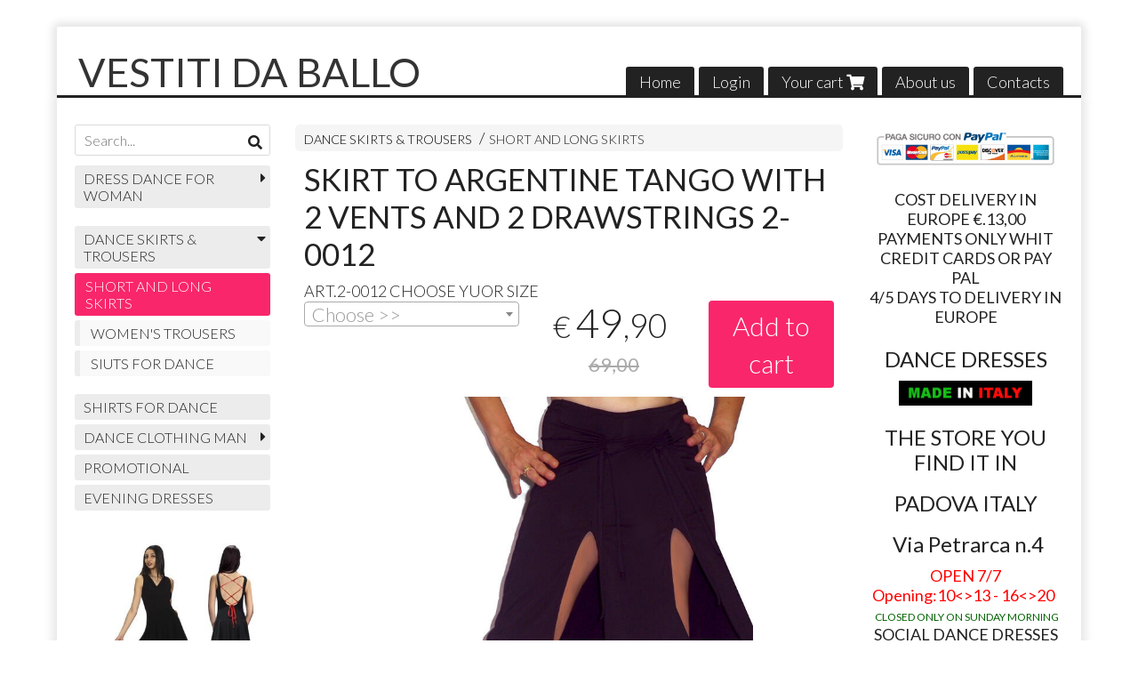

--- FILE ---
content_type: text/html; charset=utf-8
request_url: https://www.vestitidaballo.it/en/dance-skirts-trousers/skirt-to-argentine-tango-with-2-vents-and-2-drawstrings-2-0012
body_size: 145671
content:

<!DOCTYPE html>
<!--[if lt IE 7]>      <html class="no-js lt-ie9 lt-ie8 lt-ie7" lang="en"> <![endif]-->
<!--[if IE 7]>         <html class="no-js lt-ie9 lt-ie8" lang="en"> <![endif]-->
<!--[if IE 8]>         <html class="no-js lt-ie9" lang="en"> <![endif]-->
<!--[if gt IE 8]><!--> <html class="no-js" lang="en"> <!--<![endif]-->
<head>
  <meta charset="utf-8">
  <meta http-equiv="X-UA-Compatible" content="IE=edge">

  <title>GONNA-DA-TANGO-ARGENTINO-CON-2-SPACCHI-E-2-COULISSE-2-0012</title>

  <meta name="description" content="Vendita online ART.2-0012 CHOOSE YUOR SIZE - Scopri il prezzo scontato e acquistalo subito!" />
  <meta name="viewport" content="width=device-width, initial-scale=1">

    <link rel="icon" type="image/x-icon" href="https://ss-pics.s3.eu-west-1.amazonaws.com/si/5787/favicon-1550198122-default.png" />

  <meta property="og:title" content="GONNA-DA-TANGO-ARGENTINO-CON-2-SPACCHI-E-2-COULISSE-2-0012" />
  <meta property="og:description" content="Vendita online ART.2-0012 CHOOSE YUOR SIZE - Scopri il prezzo scontato e acquistalo subito!" />
  <meta property="og:type" content="website" />
  <meta property="og:site_name" content="VESTITI DA BALLO" />
  <meta property="og:image" content="https://ss-pics.s3.eu-west-1.amazonaws.com/files/2067965/page-original-GONNA_2_COULISSE_01.jpg?1698778561" />
  <meta property="og:url" content="https://www.vestitidaballo.it/en/dance-skirts-trousers/skirt-to-argentine-tango-with-2-vents-and-2-drawstrings-2-0012" />

  

  

    <meta name="theme-color" content="#F9266C" />

        <link rel="alternate" hreflang="x-default" href="https://www.vestitidaballo.it/it/gonne-e-pantaloni/gonna-da-tango-argentino-con-2-spacchi-e-2-coulisse-2-0012" />
        <link rel="alternate" hreflang="en" href="https://www.vestitidaballo.it/en/dance-skirts-trousers/skirt-to-argentine-tango-with-2-vents-and-2-drawstrings-2-0012" />

    <link rel="canonical" href="https://www.vestitidaballo.it/en/dance-skirts-trousers/skirt-to-argentine-tango-with-2-vents-and-2-drawstrings-2-0012" />


  <link rel="stylesheet" href="https://cdn.scontrino.com/assets/classic-boxed-bb8896407dddb220d695c3fbdfd9e178feaafcb17ca23a524866baf17f6c007f.css" />

  <script async src="https://cloud.umami.is/script.js" data-website-id="46216d80-d765-44ec-96f1-4b77d58925ee"></script>


  <style type="text/css">
    
          .header-nav > li.active > a {
            background: #F9266C;
          }

          .nav-col-list .level-1 .active > a,
          .nav-col-list .level-2 .active > a,
          .nav-col-list .level-1 > li.parent.opened.active > a,
          .nav-col-list .level-1 > li.parent-with-link.opened.active > a {
            background-color: #F9266C !important;
            color: #FFFFFF !important;
          }

          .lt-ie9 .nav-col-list .level-1 .active > a,
          .lt-ie9 .nav-col-list .level-2 .active > a,
          .lt-ie9 .nav-col-list .level-1 > li.parent.opened.active > a,
          .lt-ie9 .nav-col-list .level-1 > li.parent-with-link.opened.active > a {
            background-color: #F9266C !important;
            color: #FFFFFF !important;
          }

          .btn-custom,
          .btn-small-custom,
          .basket-total-alert span {
            background: #F9266C !important;
            color: #FFFFFF !important;
          }

          .btn-custom:hover,
          .btn-custom:focus,
          .btn-custom.active,
          .btn-small-custom:hover,
          .btn-small-custom:focus,
          .btn-small-custom.active {
            background: #ff599f;
            color: #FFFFFF !important;
          }

          .search-hits .item-price-special .item-price-current,
          .main-listing .item-price-special .item-price-current,
          .sidebar .item-price-special .item-price-current,
          .custom-block .item-price-special .item-price-current,
          .extra-listing .item-price-special .item-price-current,
          .content-main .custom-block.custom-block-carousel-products .item-price-special .item-price-current {
            background: #F9266C;
            color: #FFFFFF !important;
          }

          .content-main .custom-block .listing-item .item-info:hover .feedbacks-row-name,
          .content-main .custom-block .custom-block-carousel-feedback-item .item-info:hover .feedbacks-row-name,
          .sidebar .custom-block .listing-item .item-info:hover .feedbacks-row-name,
          .sidebar .custom-block .custom-block-carousel-feedback-item .item-info:hover .feedbacks-row-name {
            color: #F9266C;
          }

          .content-main .custom-block .listing-item a:hover .articles-row-title,
          .content-main .custom-block .custom-block-carousel-latestarticles-item a:hover .articles-row-title,
          .content-main .custom-block a.articles-row:hover > .articles-row-title,
          .sidebar .custom-block .listing-item a:hover .articles-row-title,
          .sidebar .custom-block .custom-block-carousel-latestarticles-item a:hover .articles-row-title {
            color: #F9266C;
          }

          .product-note {
            color: #F9266C;
          }

          .pagination .current {
            background-color: #F9266C;
            color: #FFFFFF !important;
          }

          /*--- Algolia ---*/
          .ais-range-slider--connect {
            background: #F9266C;
          }

          .ais-range-slider--handle {
            border: 1px solid #F9266C;
          }

          .ais-hierarchical-menu--item__active > div > a,
          .ais-menu--item__active > div > a {
            color: #F9266C;
          }
        
          .custom-block-products .item-price-special .item-price-current {
            background: #F9266C !important;
          }
        
          .header-top .header-graphic {
            background: #FFFFFF;
          }
          .header-top .header-alt {
            color: #333333;
          }

    body {background:#FFFFFF
  </style>



  <link rel='preconnect' href='https://fonts.googleapis.com'>
<link rel='preconnect' href='https://fonts.gstatic.com' crossorigin>
<link href='https://fonts.googleapis.com/css2?family=Lato:ital,wght@0,300;0,400;1,300;1,400&display=swap' rel='stylesheet'>

  <style>
      .header-top .header-alt {
        font-family: 'Lato', sans-serif; font-weight: 400;
      }
    body, .btn, .search-input-text, .basket-quantity-container .basket-item-quantity, .basket-items-table th {
      font-family: 'Lato', sans-serif; font-weight: 300;
    }
    b, strong, h3, h4, h5, h6, .search-results .ais-RefinementList-showMore, .search-results .ais-HierarchicalMenu-showMore, .mobile-menu-container .level-2 .back {
      font-family: 'Lato', sans-serif; font-weight: 400;
    }
    .page-product1 .product-name, .page-product2 .product-name, .page-product3 .product-name, .page-title, .product-name, .banner, h1, h2, .static-header, .header .header-mobile-top a {
      font-family: 'Lato', sans-serif; font-weight: 400;
    }
  </style>

  <!--[if lt IE 9]>
    <script src="https://cdnjs.cloudflare.com/ajax/libs/selectivizr/1.0.2/selectivizr-min.js"></script>
    <script src="https://cdnjs.cloudflare.com/ajax/libs/html5shiv/3.7.2/html5shiv.min.js"></script>
    <script src="https://cdnjs.cloudflare.com/ajax/libs/respond.js/1.4.2/respond.min.js"></script>
  <![endif]-->
  <script>function on_page_load(o){window.jQuery?o():setTimeout(function(){on_page_load(o)},50)}</script>

    <!-- Smartsupp Live Chat script -->
<script type="text/javascript">
var _smartsupp = _smartsupp || {};
_smartsupp.key = '1fda90390b6e5353259468ba8246aa96c10817c0';
window.smartsupp||(function(d) {
  var s,c,o=smartsupp=function(){ o._.push(arguments)};o._=[];
  s=d.getElementsByTagName('script')[0];c=d.createElement('script');
  c.type='text/javascript';c.charset='utf-8';c.async=true;
  c.src='https://www.smartsuppchat.com/loader.js?';s.parentNode.insertBefore(c,s);
})(document);
</script>

  <script async src="https://www.googletagmanager.com/gtag/js?id=UA-24317998-1"></script>
  <script>
    window.dataLayer = window.dataLayer || [];
    function gtag(){dataLayer.push(arguments);}
    gtag('js', new Date());

    gtag('config', 'UA-24317998-1', { 'anonymize_ip': true, 'custom_map': {'dimension1': 'Account', 'dimension2': 'UserType'} }); gtag('config', 'UA-42440375-2', { 'anonymize_ip': true });gtag('event', 'shop_data', { 'Account': '5787', 'UserType': 'Anonymous', 'send_to': 'UA-24317998-1' }); 

  </script>



</head>

<body data-current='cat-46823' class="listing-thumb3 page-product1 listing-boxed item-image-margin">




  <div class="admin-notice">
    <a href="#" class="close"><i class="fa fa-times" aria-hidden="true"></i></a>
    <a href="/admin" class="text" target="_blank">Accesso al pannello di amministrazione dell'eshop >> (Questo messaggio lo vedi solo tu!)</a>
  </div>

  <header>
    <div class="no-header header-type-name">
      <div class="header-top">
        <div class="container clearfix">

          <nav>
            <div class="header-nav boxed">
              <ul class="level-1">
                <li class="header-nav-menu"><a href="/en/">Home</a></li><li class="header-nav-menu login"><a href="/en/login">Login</a></li><li class="header-nav-menu cart"><a href="/en/cart">Your cart <i class='fa fa-shopping-cart'> <sub></sub></i></a></li><li class="header-nav-menu"><a href="/en/about">About us</a></li><li class="header-nav-menu"><a href="/en/contacts">Contacts</a></li>
              </ul>
            </div>
          </nav>

          <div class="header-graphic">
            <a class="header-alt" href="/en/" title="VESTITI DA BALLO">VESTITI DA BALLO</a>          </div>

        </div>
      </div>

      <div class="mobile-nav">
        <div class="mobile-titlebar"><span><a href="/en/">VESTITI DA BALLO</span></a></div>
        <div class="mobile-icons">
          <i class="fa fa-bars menu-general" rel="header-nav"></i>
          <a href="/en/cart"><i class="fa fa-shopping-cart menu-cart"><sub></sub></i></a>
        </div>
      </div>


    </div>
  </header>

  <div class="page-wrapper">
    <div class="container clearfix">
      <div class="content-wrapper clearfix">
        <div class="content-main-wrapper">
          <div class="content-main">

            

<section>

    <div class='category-bread'><ol class='category-path'><li><a title='DANCE SKIRTS & TROUSERS' href='/en/dance-skirts-trousers/'>DANCE SKIRTS & TROUSERS</a></li><li><a title='SHORT AND LONG SKIRTS' href='/en/dance-skirts-trousers/short-and-long-skirts/'>SHORT AND LONG SKIRTS</a></li></ol></div>
    <script type="application/ld+json"> {"@context": "http://schema.org", "@type": "BreadcrumbList", "itemListElement": [{"@type": "ListItem", "position": 1, "item": {"@id": "https://www.vestitidaballo.it/en/dance-skirts-trousers/", "name": "DANCE SKIRTS &amp; TROUSERS"} },{"@type": "ListItem", "position": 2, "item": {"@id": "https://www.vestitidaballo.it/en/dance-skirts-trousers/short-and-long-skirts/", "name": "SHORT AND LONG SKIRTS"} }  ] } </script>

  <article itemprop="text"><div class="main-product" data-product="793934">
    <div itemscope itemtype="http://schema.org/Product">

        <form action="/en/cart/add/793934" method="post" id="product-form-clone" class="product-add-form">

      <div class="product-data clearfix">

          <h1 class="product-name" itemprop="name">SKIRT TO ARGENTINE TANGO WITH 2 VENTS AND 2 DRAWSTRINGS 2-0012 </h1>

        <div class="product-info">

          <meta itemprop='brand' content='ABITIBALLO.IT'/>
          <meta itemprop='manufacturer' content='ABITIBALLO.IT'/>

          <div class="product-brief" itemprop="description">
            <p><span class="caps">ART</span>.2-0012 <span class="caps">CHOOSE</span> <span class="caps">YUOR</span> <span class="caps">SIZE</span></p>
          </div>


          <div class="product-buy product-with-variants">
            <div class="product-add">

                    <div class="product-select">
                      	
<select class="product-variants" name='variant_id'>
		<option value=""></option>

		<option value='1722395' plc='--' pls='--' pl='--' pbc='49,90' pbs='49,90' pb='69,00' message='AVAILABLE PRODUCT' class='price-value'>
			TAGLIA SM | € 49,90
		</option>
		<option value='1722399' plc='--' pls='--' pl='--' pbc='49,90' pbs='49,90' pb='69,00' message='AVAILABLE PRODUCT' class='price-value'>
			TAGLIA ML | € 49,90
		</option>
		<option value='1722400' plc='--' pls='--' pl='--' pbc='49,90' pbs='49,90' pb='69,00' message='AVAILABLE PRODUCT' class='price-value'>
			TAGLIA LXL | € 49,90
		</option>
</select>

<div class="product-select-message product-note"></div>
                    </div>

                  <div class="product-offer" itemprop="offers" itemscope itemtype="http://schema.org/Offer">
                    <meta itemprop="priceCurrency" content="EUR"/>
                    <meta itemprop="price" content="49.9" />
                    <link itemprop="availability" href="http://schema.org/InStock" />

                    <div class="item-price-container  item-price-special">
                      <div class="item-price-current">
                        <span class="price-currency">€</span><span
                          plc="--"
                          pls="--"
                          class="price-value">49,90</span>
                      </div>
                      <div class="item-price-barred">
                        <span
                          pl="--"
                          class="price-value">69,00</span>
                      </div>
                    </div>
                  </div>

                    <div class="product-submit">
                      <div class="product-submit-btn-container">
                        <button type="submit" class="btn btn-custom btn-large product-variants-submit">Add to cart</button>
                      </div>
                    </div>

            </div>
          </div>
            <div class="customshare-wrap product-buy-social">
  <ul class="customshare-list">
    <li>
      <a class="customshare-link" href="https://www.facebook.com/sharer/sharer.php?u=https%3A%2F%2Fwww.vestitidaballo.it%2Fen%2Fdance-skirts-trousers%2Fskirt-to-argentine-tango-with-2-vents-and-2-drawstrings-2-0012&t=SKIRT%20TO%20ARGENTINE%20TANGO%20WITH%202%20VENTS%20AND%202%20DRAWSTRINGS%202-0012%20" target="_blank">
        <i class="fab fa-facebook-square"></i>
      </a>
    </li>
    <li>
      <a class="customshare-link" href='https://twitter.com/intent/tweet?original_referer=https%3A%2F%2Fwww.vestitidaballo.it%2Fen%2Fdance-skirts-trousers%2Fskirt-to-argentine-tango-with-2-vents-and-2-drawstrings-2-0012&text=SKIRT%20TO%20ARGENTINE%20TANGO%20WITH%202%20VENTS%20AND%202%20DRAWSTRINGS%202-0012%20%20https%3A%2F%2Fwww.vestitidaballo.it%2Fen%2Fdance-skirts-trousers%2Fskirt-to-argentine-tango-with-2-vents-and-2-drawstrings-2-0012' target="_blank">
        <i class="fab fa-twitter-square"></i>
      </a>
    </li>
    <li>
      <a class="customshare-link" href="https://pinterest.com/pin/create/button/?url=https%3A%2F%2Fwww.vestitidaballo.it%2Fen%2Fdance-skirts-trousers%2Fskirt-to-argentine-tango-with-2-vents-and-2-drawstrings-2-0012&media=https://ss-pics.s3.eu-west-1.amazonaws.com/files/2067965/large-original-GONNA_2_COULISSE_01.jpg?1698778561&description=SKIRT%20TO%20ARGENTINE%20TANGO%20WITH%202%20VENTS%20AND%202%20DRAWSTRINGS%202-0012%20" data-pin-do="buttonPin" data-pin-config="above" target="_blank">
        <i class="fab fa-pinterest-square"></i>
      </a>
    </li>
    <li class="mobile-share">
      <a href="whatsapp://send?text=SKIRT%20TO%20ARGENTINE%20TANGO%20WITH%202%20VENTS%20AND%202%20DRAWSTRINGS%202-0012%20%20https%3A%2F%2Fwww.vestitidaballo.it%2Fen%2Fdance-skirts-trousers%2Fskirt-to-argentine-tango-with-2-vents-and-2-drawstrings-2-0012" data-text="SKIRT%20TO%20ARGENTINE%20TANGO%20WITH%202%20VENTS%20AND%202%20DRAWSTRINGS%202-0012%20" data-href="https%3A%2F%2Fwww.vestitidaballo.it%2Fen%2Fdance-skirts-trousers%2Fskirt-to-argentine-tango-with-2-vents-and-2-drawstrings-2-0012" target="_top" onclick="window.parent.null">
        <i class="fab fa-whatsapp-square"></i>
      </a>
    </li>
    <li class="telegram_btn mobile-share">
      <a href="https://telegram.me/share/url?url=https%3A%2F%2Fwww.vestitidaballo.it%2Fen%2Fdance-skirts-trousers%2Fskirt-to-argentine-tango-with-2-vents-and-2-drawstrings-2-0012" target="_top" onclick="window.parent.null">
        <i class="fab fa-telegram-plane"></i>
      </a>
    </li>
  </ul>
</div>


        </div>

        <div class="product-images">
          <div class="slider">
              <div class="slide-item">
                <a class="zoom" href="https://ss-pics.s3.eu-west-1.amazonaws.com/files/2067965/large-original-GONNA_2_COULISSE_01.jpg?1638205062" title="SKIRT TO ARGENTINE TANGO WITH 2 VENTS AND 2 DRAWSTRINGS 2-0012 ">
                  <img src="https://ss-pics.s3.eu-west-1.amazonaws.com/files/2067965/page-original-GONNA_2_COULISSE_01.jpg?1638205062" alt="SKIRT TO ARGENTINE TANGO WITH 2 VENTS AND 2 DRAWSTRINGS 2-0012 " itemprop="image"/>
                </a>
              </div>
              <div class="slide-item">
                <a class="zoom" href="https://ss-pics.s3.eu-west-1.amazonaws.com/files/2067916/large-GONNA_2_COULISSE_02.jpg?1638205061" title="SKIRT TO ARGENTINE TANGO WITH 2 VENTS AND 2 DRAWSTRINGS 2-0012 ">
                  <img src="https://ss-pics.s3.eu-west-1.amazonaws.com/files/2067916/page-GONNA_2_COULISSE_02.jpg?1638205061" alt="SKIRT TO ARGENTINE TANGO WITH 2 VENTS AND 2 DRAWSTRINGS 2-0012 " itemprop="image"/>
                </a>
              </div>
              <div class="slide-item">
                <a class="zoom" href="https://ss-pics.s3.eu-west-1.amazonaws.com/files/2067917/large-GONNA_2_COULISSE_03.jpg?1638205061" title="SKIRT TO ARGENTINE TANGO WITH 2 VENTS AND 2 DRAWSTRINGS 2-0012 ">
                  <img src="https://ss-pics.s3.eu-west-1.amazonaws.com/files/2067917/page-GONNA_2_COULISSE_03.jpg?1638205061" alt="SKIRT TO ARGENTINE TANGO WITH 2 VENTS AND 2 DRAWSTRINGS 2-0012 " itemprop="image"/>
                </a>
              </div>
              <div class="slide-item">
                <a class="zoom" href="https://ss-pics.s3.eu-west-1.amazonaws.com/files/2067918/large-GONNA_2_COULISSE_06.jpg?1638205061" title="SKIRT TO ARGENTINE TANGO WITH 2 VENTS AND 2 DRAWSTRINGS 2-0012 ">
                  <img src="https://ss-pics.s3.eu-west-1.amazonaws.com/files/2067918/page-GONNA_2_COULISSE_06.jpg?1638205061" alt="SKIRT TO ARGENTINE TANGO WITH 2 VENTS AND 2 DRAWSTRINGS 2-0012 " itemprop="image"/>
                </a>
              </div>

          </div>
        </div>
      </div>


        </form>

      <div class="product-details" itemprop="description">
              <div class='custom-block custom-block-text' id='cb-1006729'><p><em><strong><span style="background-color:transparent; font-size:13px">SKIRT TO ARGENTINE TANGO WITH 2 VENTS FRONT AND 2 WITH DRAWSTRING LACCINI ALLOWING FOR THE SPLIT ON THIGHS curl. A GAP IN THE BACK OF A MAJOR MOTION TO ALLOW THE LEGS DURING THE DANCE.</span><br><br><span style="background-color:transparent; font-size:13px">MADE IN ANTI-way stretch jersey BLACK rubbing QUALITY 'EXCELLENT.</span><br><br><span style="background-color:transparent; font-size:13px">GENERALLY RECOMMENDED: ARGENTINE TANGO, TANGO DANCE HALL DA, SKIRT EVENING</span><br><br><span style="background-color:transparent; font-size:13px">ITALIAN PRODUCTS ABITIBALLO.IT</span><br><br><span style="background-color:transparent; font-size:13px">AVAILABLE 3 SIZES: SM-ML-LXL</span><br><br><span style="background-color:transparent; font-size:13px">95% polyester 5% Elastane</span></strong></em></p></div>

      </div>

        <div class="customshare-wrap product-bottom-social">
  <ul class="customshare-list">
    <li>
      <a class="customshare-link" href="https://www.facebook.com/sharer/sharer.php?u=https%3A%2F%2Fwww.vestitidaballo.it%2Fen%2Fdance-skirts-trousers%2Fskirt-to-argentine-tango-with-2-vents-and-2-drawstrings-2-0012&t=SKIRT%20TO%20ARGENTINE%20TANGO%20WITH%202%20VENTS%20AND%202%20DRAWSTRINGS%202-0012%20" target="_blank">
        <i class="fab fa-facebook-square"></i>
      </a>
    </li>
    <li>
      <a class="customshare-link" href='https://twitter.com/intent/tweet?original_referer=https%3A%2F%2Fwww.vestitidaballo.it%2Fen%2Fdance-skirts-trousers%2Fskirt-to-argentine-tango-with-2-vents-and-2-drawstrings-2-0012&text=SKIRT%20TO%20ARGENTINE%20TANGO%20WITH%202%20VENTS%20AND%202%20DRAWSTRINGS%202-0012%20%20https%3A%2F%2Fwww.vestitidaballo.it%2Fen%2Fdance-skirts-trousers%2Fskirt-to-argentine-tango-with-2-vents-and-2-drawstrings-2-0012' target="_blank">
        <i class="fab fa-twitter-square"></i>
      </a>
    </li>
    <li>
      <a class="customshare-link" href="https://pinterest.com/pin/create/button/?url=https%3A%2F%2Fwww.vestitidaballo.it%2Fen%2Fdance-skirts-trousers%2Fskirt-to-argentine-tango-with-2-vents-and-2-drawstrings-2-0012&media=https://ss-pics.s3.eu-west-1.amazonaws.com/files/2067965/large-original-GONNA_2_COULISSE_01.jpg?1698778561&description=SKIRT%20TO%20ARGENTINE%20TANGO%20WITH%202%20VENTS%20AND%202%20DRAWSTRINGS%202-0012%20" data-pin-do="buttonPin" data-pin-config="above" target="_blank">
        <i class="fab fa-pinterest-square"></i>
      </a>
    </li>
    <li class="mobile-share">
      <a href="whatsapp://send?text=SKIRT%20TO%20ARGENTINE%20TANGO%20WITH%202%20VENTS%20AND%202%20DRAWSTRINGS%202-0012%20%20https%3A%2F%2Fwww.vestitidaballo.it%2Fen%2Fdance-skirts-trousers%2Fskirt-to-argentine-tango-with-2-vents-and-2-drawstrings-2-0012" data-text="SKIRT%20TO%20ARGENTINE%20TANGO%20WITH%202%20VENTS%20AND%202%20DRAWSTRINGS%202-0012%20" data-href="https%3A%2F%2Fwww.vestitidaballo.it%2Fen%2Fdance-skirts-trousers%2Fskirt-to-argentine-tango-with-2-vents-and-2-drawstrings-2-0012" target="_top" onclick="window.parent.null">
        <i class="fab fa-whatsapp-square"></i>
      </a>
    </li>
    <li class="telegram_btn mobile-share">
      <a href="https://telegram.me/share/url?url=https%3A%2F%2Fwww.vestitidaballo.it%2Fen%2Fdance-skirts-trousers%2Fskirt-to-argentine-tango-with-2-vents-and-2-drawstrings-2-0012" target="_top" onclick="window.parent.null">
        <i class="fab fa-telegram-plane"></i>
      </a>
    </li>
  </ul>
</div>



      <div class="product-social-footer clearfix"></div>
      <div class="product-buy-footer clearfix"></div>
    </div>
  </div></article>

    <section>
	<div class="extra-listing clearfix">

    <h3 class="custom-block-title"><span>Related products</span></h3>
    
      <div class="listing-carousel" id="related-list">


				<div class="listing-item">
					<a href="/en/shirts-for-dance/maglia-in-tactel-elastico-con-aletta-e-spallina-con-accessorio-argento-e-frange-6-0035" title="MAGLIA-IN-TACTEL-ELASTICO-CON-ALETTA-FRANGE-E-ACCESSORIO-SPALLINA-">
						<div class="item-image">
							<img src="https://ss-pics.s3.eu-west-1.amazonaws.com/files/856414/list-TOP_CON_ALETTA_ACCESSORIO_e_frangia_.jpg?1715255343" alt="MAGLIA IN TACTEL ELASTICO CON ALETTA E SPALLINA CON ACCESSORIO ARGENTO E FRANGE 6-0035"/>
						</div>

						<div class="item-info">
							<h4 class="item-name">MAGLIA IN TACTEL ELASTICO CON ALETTA E SPALLINA CON ACCESSORIO ARGENTO E FRANGE 6-0035</h4>
							<div class="item-brief hide" itemprop='description'><p><span class="caps">ART</span>.6-0035 <span class="caps">ARTICOLO</span> <span class="caps">ESAURITO</span></p></div>
						  <meta itemprop="price" content="29.9" />

              <div class="item-price-container item-price-special">
                <div class="item-price-current">
                  <span class="price-currency">€</span><span
                    plc="--"
                    pls="--"
                    class="price-value">29,90</span>
                </div>
                <div class="item-price-barred">
                  <span
                    pl="--"
                    class="price-value">39,90</span>
                </div>
              </div>
						</div>
					</a>
				</div>


				<div class="listing-item">
					<a href="/en/shirts-for-dance/top-jersey-elastic-neck-and-soft-shoulder-wide-3-0008" title="TOP-MAGLIA-ELASTICA-CON-SCHIENA-APERTA">
						<div class="item-image">
							<img src="https://ss-pics.s3.eu-west-1.amazonaws.com/files/717622/list-top_tipo_piragino_02.jpg?1727262105" alt="TOP jersey ELASTIC NECK AND SOFT SHOULDER WIDE 3-0008 "/>
						</div>

						<div class="item-info">
							<h4 class="item-name">TOP jersey ELASTIC NECK AND SOFT SHOULDER WIDE 3-0008 </h4>
							<div class="item-brief hide" itemprop='description'><p><span class="caps">ELEGANT</span> <span class="caps">AND</span> <span class="caps">SIMPLE</span> <span class="caps">TOP</span>-<span class="caps">SHIRT</span> jersey <span class="caps">COLOUR</span> <span class="caps">ELASTIC</span> <span class="caps">EXCELLENT</span> <span class="caps">QUALITY</span> &#8217;NECK <span class="caps">FRONT</span> <span class="caps">AND</span> <span class="caps">SOFT</span> <span class="caps">SHOULDER</span> <span class="caps">WIDE</span></p></div>
						  <meta itemprop="price" content="19.9" />

              <div class="item-price-container item-price-special">
                <div class="item-price-current">
                  <span class="price-currency">€</span><span
                    plc="--"
                    pls="--"
                    class="price-value">19,90</span>
                </div>
                <div class="item-price-barred">
                  <span
                    pl="--"
                    class="price-value">39,90</span>
                </div>
              </div>
						</div>
					</a>
				</div>


				<div class="listing-item">
					<a href="/en/shirts-for-dance/top-jersey-brillant-lurex-neck-and-soft-shoulder-wide-3-0012" title="TOP-IN-MAGLINA-NERA-BRILLANTE-CON-SCOLLO-MORBIDO-E-SPALLINE-LARGHE">
						<div class="item-image">
							<img src="https://ss-pics.s3.eu-west-1.amazonaws.com/files/2830400/list-002.jpg?1733760497" alt=" TOP jersey BRILLANT LUREX NECK AND SOFT SHOULDER WIDE 3-0012"/>
						</div>

						<div class="item-info">
							<h4 class="item-name"> TOP jersey BRILLANT LUREX NECK AND SOFT SHOULDER WIDE 3-0012</h4>
							<div class="item-brief hide" itemprop='description'><p><span class="caps">ELEGANT</span> <span class="caps">AND</span> <span class="caps">SIMPLE</span> <span class="caps">TOP</span>-<span class="caps">SHIRT</span> jersey <span class="caps">ELASTIC</span> <span class="caps">BRILLANT</span> <span class="caps">EXCELLENT</span> <span class="caps">QUALITY</span> &#8217;NECK <span class="caps">FRONT</span> <span class="caps">AND</span> <span class="caps">SOFT</span> <span class="caps">SHOULDER</span> <span class="caps">WIDE</span></p></div>
						  <meta itemprop="price" content="19.9" />

              <div class="item-price-container item-price-special">
                <div class="item-price-current">
                  <span class="price-currency">€</span><span
                    plc="--"
                    pls="--"
                    class="price-value">19,90</span>
                </div>
                <div class="item-price-barred">
                  <span
                    pl="--"
                    class="price-value">29,90</span>
                </div>
              </div>
						</div>
					</a>
				</div>


				<div class="listing-item">
					<a href="/en/shirts-for-dance/top-jersey-black-neck-and-soft-shoulder-with-strass-3-0015" title="TOP-IN-MAGLINA-NERA-CON-SCOLLO-MORBIDO-E-SPALLINE-IN-STRASS-3-001">
						<div class="item-image">
							<img src="https://ss-pics.s3.eu-west-1.amazonaws.com/files/717653/list-TOP_CON_SPALLINE_STRASS_01B.jpg?1674319219" alt="TOP jersey BLACK NECK AND SOFT SHOULDER WITH STRASS 3-0015 "/>
						</div>

						<div class="item-info">
							<h4 class="item-name">TOP jersey BLACK NECK AND SOFT SHOULDER WITH STRASS 3-0015 </h4>
							<div class="item-brief hide" itemprop='description'><p><span class="caps">ELEGANT</span> <span class="caps">AND</span> <span class="caps">SIMPLE</span> <span class="caps">TOP</span>-<span class="caps">SHIRT</span> jersey <span class="caps">ELASTIC</span> <span class="caps">BLACK</span> <span class="caps">EXCELLENT</span> <span class="caps">QUALITY</span> &#8217;NECK <span class="caps">FRONT</span> <span class="caps">AND</span> <span class="caps">SOFT</span> <span class="caps">SHOULDER</span> <span class="caps">WHIT</span> <span class="caps">STRASS</span></p></div>
						  <meta itemprop="price" content="29.9" />

              <div class="item-price-container item-price-special">
                <div class="item-price-current">
                  <span class="price-currency">€</span><span
                    plc="--"
                    pls="--"
                    class="price-value">29,90</span>
                </div>
                <div class="item-price-barred">
                  <span
                    pl="--"
                    class="price-value">34,90</span>
                </div>
              </div>
						</div>
					</a>
				</div>


				<div class="listing-item">
					<a href="/en/shirts-for-dance/mesh-open-front-with-hose-and-laces-drawstrings-6-0007" title="MAGLIA-APERTA-DAVANTI-CON-MANICHETTE-E-LACCETTI-COULISSE-6-0007">
						<div class="item-image">
							<img src="https://ss-pics.s3.eu-west-1.amazonaws.com/files/709998/list-maglia_coulisse_03_ml.jpg?1756208423" alt="MESH OPEN FRONT WITH HOSE AND LACES DRAWSTRINGS 6-0007 "/>
						</div>

						<div class="item-info">
							<h4 class="item-name">MESH OPEN FRONT WITH HOSE AND LACES DRAWSTRINGS 6-0007 </h4>
							<div class="item-brief hide" itemprop='description'><p><span class="caps">TOP</span> <span class="caps">MESH</span> <span class="caps">OPEN</span> <span class="caps">FRONT</span> <span class="caps">WITH</span> <span class="caps">HOSE</span> <span class="caps">AND</span> <span class="caps">PART</span> OF <span class="caps">THE</span> <span class="caps">VEST</span> <span class="caps">FABRIC</span> <span class="caps">BRIGHT</span> <span class="caps">FINISH</span> <span class="caps">WITH</span> <span class="caps">LACES</span> A <span class="caps">DRAWSTRINGS</span></p></div>
						  <meta itemprop="price" content="49.9" />

              <div class="item-price-container item-price-special">
                <div class="item-price-current">
                  <span class="price-currency">€</span><span
                    plc="--"
                    pls="--"
                    class="price-value">49,90</span>
                </div>
                <div class="item-price-barred">
                  <span
                    pl="--"
                    class="price-value">69,90</span>
                </div>
              </div>
						</div>
					</a>
				</div>


				<div class="listing-item">
					<a href="/en/shirts-for-dance/top-t-shirt-in-elastic-crepe-with-lace-6-0021" title="MAGLIA-TOP-A-REDINGOTTE-IN-CREPE-ELASTICA-CON-PIZZO-6-00">
						<div class="item-image">
							<img src="https://ss-pics.s3.eu-west-1.amazonaws.com/files/714555/list-MAGLIA_RENINGOTTE_NERA_02.jpg?1668096408" alt="TOP T-SHIRT IN ELASTIC CREPE WITH LACE 6-0021 "/>
						</div>

						<div class="item-info">
							<h4 class="item-name">TOP T-SHIRT IN ELASTIC CREPE WITH LACE 6-0021 </h4>
							<div class="item-brief hide" itemprop='description'><p><span class="caps">ELEGANT</span> <span class="caps">TOP</span> T-<span class="caps">SHIRT</span> TO <span class="caps">REDINGOTTE</span> IN <span class="caps">FABRIC</span> <span class="caps">WITH</span> <span class="caps">ELASTIC</span> <span class="caps">CREPE</span> <span class="caps">WITH</span> <span class="caps">LACE</span> IN <span class="caps">FRONT</span> <span class="caps">AND</span> <span class="caps">BACK</span></p></div>
						  <meta itemprop="price" content="24.9" />

              <div class="item-price-container item-price-special">
                <div class="item-price-current">
                  <span class="price-currency">€</span><span
                    plc="--"
                    pls="--"
                    class="price-value">24,90</span>
                </div>
                <div class="item-price-barred">
                  <span
                    pl="--"
                    class="price-value">39,90</span>
                </div>
              </div>
						</div>
					</a>
				</div>


				<div class="listing-item">
					<a href="/en/dance-skirts-trousers/tango-and-dance-skirt-with-final-in-lace-lined-wrap-2-0044" title="GONNA-DA-TANGO-ARGENTINO-A-TUBINO-CON-APERTURA-LATERALE-2">
						<div class="item-image">
							<img src="https://ss-pics.s3.eu-west-1.amazonaws.com/files/1922597/list-gonna_pizzo_01_rossa_dietro_RIDOTTA.jpg?1715255689" alt="TANGO AND DANCE SKIRT WITH FINAL IN LACE LINED WRAP 2-0044"/>
						</div>

						<div class="item-info">
							<h4 class="item-name">TANGO AND DANCE SKIRT WITH FINAL IN LACE LINED WRAP 2-0044</h4>
							<div class="item-brief hide" itemprop='description'><p><span class="caps">ART</span>.2-0044 <span class="caps">CHOOSE</span> <span class="caps">YOUR</span> <span class="caps">SIZE</span> <span class="caps">AND</span> <span class="caps">COLOUR</span></p></div>
						  <meta itemprop="price" content="69.9" />

              <div class="item-price-container item-price-special">
                <div class="item-price-current">
                  <span class="price-currency">€</span><span
                    plc="--"
                    pls="--"
                    class="price-value">69,90</span>
                </div>
                <div class="item-price-barred">
                  <span
                    pl="--"
                    class="price-value">89,00</span>
                </div>
              </div>
						</div>
					</a>
				</div>


				<div class="listing-item">
					<a href="/en/dance-skirts-trousers/tango-and-dance-skirt-with-vortice-ruches-behind-2-0045" title="GONNA-DA-TANGO-ARGENTINO-A-TUBINO-CON-APERTURA-LATERALE-2">
						<div class="item-image">
							<img src="https://ss-pics.s3.eu-west-1.amazonaws.com/files/1922562/list-gonna_ruches_03.jpg?1623427729" alt="TANGO AND DANCE SKIRT WITH VORTICE RUCHES BEHIND 2-0045"/>
						</div>

						<div class="item-info">
							<h4 class="item-name">TANGO AND DANCE SKIRT WITH VORTICE RUCHES BEHIND 2-0045</h4>
							<div class="item-brief hide" itemprop='description'><p><span class="caps">ART</span>.2-0045 <span class="caps">CHOOSE</span> <span class="caps">YOUR</span> <span class="caps">SIZE</span> <span class="caps">AND</span> <span class="caps">COLOUR</span></p></div>
						  <meta itemprop="price" content="69.9" />

              <div class="item-price-container item-price-special">
                <div class="item-price-current">
                  <span class="price-currency">€</span><span
                    plc="--"
                    pls="--"
                    class="price-value">69,90</span>
                </div>
                <div class="item-price-barred">
                  <span
                    pl="--"
                    class="price-value">89,00</span>
                </div>
              </div>
						</div>
					</a>
				</div>


				<div class="listing-item">
					<a href="/en/dance-skirts-trousers/tango-and-dance-skirt-with-slit-and-vortice-ruches-behind-2-0046" title="GONNA-DA-TANGO-ARGENTINO-A-TUBINO-CON-APERTURA-LATERALE-2">
						<div class="item-image">
							<img src="https://ss-pics.s3.eu-west-1.amazonaws.com/files/1941078/list-gonna_ruches_005.jpg?1634488421" alt="TANGO AND DANCE SKIRT WITH SLIT AND VORTICE RUCHES BEHIND 2-0046"/>
						</div>

						<div class="item-info">
							<h4 class="item-name">TANGO AND DANCE SKIRT WITH SLIT AND VORTICE RUCHES BEHIND 2-0046</h4>
							<div class="item-brief hide" itemprop='description'><p><span class="caps">ART</span>.2-0046 <span class="caps">CHOOSE</span> <span class="caps">YOUR</span> <span class="caps">SIZE</span> <span class="caps">AND</span> <span class="caps">COLOUR</span></p></div>
						  <meta itemprop="price" content="79.0" />

              <div class="item-price-container item-price-special">
                <div class="item-price-current">
                  <span class="price-currency">€</span><span
                    plc="--"
                    pls="--"
                    class="price-value">79,00</span>
                </div>
                <div class="item-price-barred">
                  <span
                    pl="--"
                    class="price-value">119,00</span>
                </div>
              </div>
						</div>
					</a>
				</div>


				<div class="listing-item">
					<a href="/en/dance-skirts-trousers/latin-and-dance-skirt-with-ruffle-in-tulle-u619" title="GONNA-DA-TANGO-ARGENTINO-CON-2-SPACCHI-">
						<div class="item-image">
							<img src="https://ss-pics.s3.eu-west-1.amazonaws.com/files/2333018/list-GONNA_619_LEGGERA.jpg?1743018756" alt="LATIN AND DANCE SKIRT WITH RUFFLE IN TULLE U619"/>
						</div>

						<div class="item-info">
							<h4 class="item-name">LATIN AND DANCE SKIRT WITH RUFFLE IN TULLE U619</h4>
							<div class="item-brief hide" itemprop='description'><p><span class="caps">ART</span>.U619 <span class="caps">CHOOSE</span> <span class="caps">YOUS</span> <span class="caps">SIZE</span></p></div>
						  <meta itemprop="price" content="59.9" />

              <div class="item-price-container item-price-special">
                <div class="item-price-current">
                  <span class="price-currency">€</span><span
                    plc="--"
                    pls="--"
                    class="price-value">59,90</span>
                </div>
                <div class="item-price-barred">
                  <span
                    pl="--"
                    class="price-value">89,00</span>
                </div>
              </div>
						</div>
					</a>
				</div>


				<div class="listing-item">
					<a href="/en/shirts-for-dance/dance-sweater-with-double-ruffles-in-embroidered-tulle-with-black-circles-u437" title="4-0138-ABITO-DA-BALLO-SETTE-OTTAVI-A-TAGLIO-QUADRO-CON-MANICHETTE-IN-TULLE">
						<div class="item-image">
							<img src="https://ss-pics.s3.eu-west-1.amazonaws.com/files/2382375/list-437-398_LEGGERA.jpg?1746205314" alt="DANCE SWEATER WITH DOUBLE RUFFLES IN EMBROIDERED TULLE WITH BLACK CIRCLES U437"/>
						</div>

						<div class="item-info">
							<h4 class="item-name">DANCE SWEATER WITH DOUBLE RUFFLES IN EMBROIDERED TULLE WITH BLACK CIRCLES U437</h4>
							<div class="item-brief hide" itemprop='description'><p><span class="caps">ART</span>.U437 <span class="caps">CHOOSE</span> <span class="caps">YOUR</span> <span class="caps">SIZE</span></p></div>
						  <meta itemprop="price" content="42.9" />

              <div class="item-price-container item-price-special">
                <div class="item-price-current">
                  <span class="price-currency">€</span><span
                    plc="--"
                    pls="--"
                    class="price-value">42,90</span>
                </div>
                <div class="item-price-barred">
                  <span
                    pl="--"
                    class="price-value">59,00</span>
                </div>
              </div>
						</div>
					</a>
				</div>


				<div class="listing-item">
					<a href="/en/dance-skirts-trousers/2-004802-argentine-tango-pencil-skirt-with-side-split-with-drawstring" title="GONNA-DA-TANGO-ARGENTINO-A-TUBINO-CON-APERTURA-LATERALE-2">
						<div class="item-image">
							<img src="https://ss-pics.s3.eu-west-1.amazonaws.com/files/2847172/list-GONNA_COULISSE_CON_FRANGIA_03.jpg?1719401294" alt="2-004802 ARGENTINE TANGO PENCIL SKIRT WITH SIDE SPLIT WITH DRAWSTRING"/>
						</div>

						<div class="item-info">
							<h4 class="item-name">2-004802 ARGENTINE TANGO PENCIL SKIRT WITH SIDE SPLIT WITH DRAWSTRING</h4>
							<div class="item-brief hide" itemprop='description'><p>Art.2-004802 <span class="caps">CHOOSE</span> <span class="caps">YOUR</span> <span class="caps">SIZE</span></p></div>
						  <meta itemprop="price" content="44.9" />

              <div class="item-price-container item-price-special">
                <div class="item-price-current">
                  <span class="price-currency">€</span><span
                    plc="--"
                    pls="--"
                    class="price-value">44,90</span>
                </div>
                <div class="item-price-barred">
                  <span
                    pl="--"
                    class="price-value">89,00</span>
                </div>
              </div>
						</div>
					</a>
				</div>


				<div class="listing-item">
					<a href="/en/dance-skirts-trousers/soft-skirt-in-various-patterns-with-a-tail-inside-2-0056" title="">
						<div class="item-image">
							<img src="https://ss-pics.s3.eu-west-1.amazonaws.com/files/2880073/list-gonna_02_leggera.jpg?1758369261" alt="Soft skirt in various patterns with a tail inside 2-0056"/>
						</div>

						<div class="item-info">
							<h4 class="item-name">Soft skirt in various patterns with a tail inside 2-0056</h4>
							<div class="item-brief hide" itemprop='description'><p>Art.2-0056 choose design</p></div>
						  <meta itemprop="price" content="39.9" />

              <div class="item-price-container item-price-special">
                <div class="item-price-current">
                  <span class="price-currency">€</span><span
                    plc="--"
                    pls="--"
                    class="price-value">39,90</span>
                </div>
                <div class="item-price-barred">
                  <span
                    pl="--"
                    class="price-value">49,90</span>
                </div>
              </div>
						</div>
					</a>
				</div>

		</div>


  	<div class="extra-note">
      <strong>Continue your shopping!</strong> find other products of <a href="/en/dance-skirts-trousers/short-and-long-skirts/">short and long skirts</a> 
  	</div>

	</div>
</section>

</section>




              <div class="before-footer">
                    <div class='custom-block custom-block-recently-viewed' id='cb-352705'>
      <h3 class='custom-block-title'><span>Recently viewed</span></h3>
      <div class="custom-block-recently-viewed-content"> </div>
    </div>

              </div>
          </div>
        </div>

        <div class="nav-col">
  <div class="search">
    <form action="/en/search" method="get">
      <input type="text" name="q" class="search-input-text" id="q" placeholder="Search..." autocomplete="off" autocorrect="off" autocapitalize="off" spellcheck="false">
      <div class="search-input-icons">
        <i class="icon-search fa fa-search"></i>
        <i class="icon-search-voice fa fa-microphone"></i>
      </div>
    </form>
  </div>

  <div class="brands">
  </div>

  <div class="nav-col-top">
    
  </div>

  <div class="nav-col-list boxed">
    <nav>
        <ul class="level-1"><li id='cat-46816' class='category-list parent '><a title="DRESS DANCE FOR WOMAN" href="/en/dress-dance-for-woman/">DRESS DANCE FOR WOMAN</a><ul class="level-2"><li id='cat-46746' class='category-list '><a title="WEDDING DANCE SHORTS" href="/en/dress-dance-for-woman/wedding-dance-shorts/">WEDDING DANCE SHORTS</a></li><li id='cat-46825' class='category-list '><a title="MATCHED SUITS" href="/en/dress-dance-for-woman/matched-suits/">MATCHED SUITS</a></li><li id='cat-46822' class='category-list '><a title="CHARLESTON FRINGE" href="/en/dress-dance-for-woman/charleston-fringe/">CHARLESTON FRINGE</a></li><li id='cat-46826' class='category-list '><a title="WOMEN'S ACCESSORIES" href="/en/dress-dance-for-woman/womens-accessories/">WOMEN'S ACCESSORIES</a></li></ul></li><li id='cat-46817' class='category-list parent '><a title="DANCE SKIRTS & TROUSERS" href="/en/dance-skirts-trousers/">DANCE SKIRTS & TROUSERS</a><ul class="level-2"><li id='cat-46823' class='category-list '><a title="SHORT AND LONG SKIRTS" href="/en/dance-skirts-trousers/short-and-long-skirts/">SHORT AND LONG SKIRTS</a></li><li id='cat-46824' class='category-list '><a title="WOMEN'S TROUSERS" href="/en/dance-skirts-trousers/womens-trousers/">WOMEN'S TROUSERS</a></li><li id='cat-46827' class='category-list '><a title="SIUTS FOR DANCE" href="/en/dance-skirts-trousers/siuts-for-dance/">SIUTS FOR DANCE</a></li></ul></li><li id='cat-46818' class='category-list '><a title="SHIRTS FOR DANCE" href="/en/shirts-for-dance/">SHIRTS FOR DANCE</a></li><li id='cat-46819' class='category-list parent '><a title="DANCE CLOTHING MAN" href="/en/dance-clothing-man/">DANCE CLOTHING MAN</a><ul class="level-2"><li id='cat-46828' class='category-list '><a title=" MAN PANTS" href="/en/dance-clothing-man/man-pants/"> MAN PANTS</a></li><li id='cat-46829' class='category-list '><a title="MEN'S SHIRTS AND VEST" href="/en/dance-clothing-man/mens-shirts-and-vest/">MEN'S SHIRTS AND VEST</a></li><li id='cat-46830' class='category-list '><a title="MEN'S ACCESSORIES" href="/en/dance-clothing-man/mens-accessories/">MEN'S ACCESSORIES</a></li></ul></li><li id='cat-46820' class='category-list '><a title="PROMOTIONAL" href="/en/promotional/">PROMOTIONAL</a></li><li id='cat-46821' class='category-list '><a title="EVENING DRESSES" href="/en/evening-dresses/">EVENING DRESSES</a></li></ul>
    </nav>
  </div>

  <div class="nav-col-bottom">
        <div class='custom-block custom-block-html' id='cb-902259'>
      
    </div>
    <div class='custom-block custom-block-gallery' id='cb-383572'>
      <div class="slider">
          <div class="slide-item">
            <a href='https://www.vestitidaballo.it/it/abiti-da-ballo-donna/'>
              <img src='https://ss-pics.s3.eu-west-1.amazonaws.com/ci/383573/list-ABITO_A_PUNTE_FOTO_X_SITO_RIDOTTA_.jpg?1553960862' itemprop='image'/>
            </a>
          </div>
          <div class="slide-item">
            <a href='https://www.vestitidaballo.it/it/abiti-da-ballo-donna/'>
              <img src='https://ss-pics.s3.eu-west-1.amazonaws.com/ci/383574/list-pantaloni_pizzo_aperti_01_ridotta_x_sito.jpg?1553960862' itemprop='image'/>
            </a>
          </div>
          <div class="slide-item">
            <a href='https://www.vestitidaballo.it/it/abiti-da-ballo-donna/'>
              <img src='https://ss-pics.s3.eu-west-1.amazonaws.com/ci/383575/list-PIZZO_02_ridotta_x_sito.jpg?1553960862' itemprop='image'/>
            </a>
          </div>
          <div class="slide-item">
            <a href='https://www.vestitidaballo.it/it/abiti-da-ballo-donna/'>
              <img src='https://ss-pics.s3.eu-west-1.amazonaws.com/ci/383576/list-RUCHES_ridotta_x_sito.jpg?1553960862' itemprop='image'/>
            </a>
          </div>
          <div class="slide-item">
            <a href='https://www.vestitidaballo.it/it/abiti-da-ballo-donna/'>
              <img src='https://ss-pics.s3.eu-west-1.amazonaws.com/ci/383578/list-SCOLLO_Dietro_x_sito.jpg?1553960862' itemprop='image'/>
            </a>
          </div>
          <div class="slide-item">
            <a href='https://www.vestitidaballo.it/it/abiti-da-ballo-donna/'>
              <img src='https://ss-pics.s3.eu-west-1.amazonaws.com/ci/383580/list-_IMG-20180312-WA0000.jpg?1553960862' itemprop='image'/>
            </a>
          </div>
          <div class="slide-item">
            <a href='https://www.vestitidaballo.it/it/abiti-da-ballo-donna/'>
              <img src='https://ss-pics.s3.eu-west-1.amazonaws.com/ci/383581/list-3040_21730.jpg?1553960862' itemprop='image'/>
            </a>
          </div>
          <div class="slide-item">
            <a href='https://www.vestitidaballo.it/it/abiti-da-ballo-donna/'>
              <img src='https://ss-pics.s3.eu-west-1.amazonaws.com/ci/383582/list-3659_01.jpg?1553960862' itemprop='image'/>
            </a>
          </div>
          <div class="slide-item">
            <a href='https://www.vestitidaballo.it/it/gonne-e-pantaloni/tute-da-ballo/'>
              <img src='https://ss-pics.s3.eu-west-1.amazonaws.com/ci/383583/list-3662.jpg?1553960862' itemprop='image'/>
            </a>
          </div>
          <div class="slide-item">
            <a href='https://www.vestitidaballo.it/it/abiti-da-ballo-donna/completi-abbinati/'>
              <img src='https://ss-pics.s3.eu-west-1.amazonaws.com/ci/383584/list-3673.jpg?1553960862' itemprop='image'/>
            </a>
          </div>
      </div>
    </div>
        
        <div class='custom-block custom-block-products' id='cb-383686'>
        </div>
        
        <div class='custom-block custom-block-products' id='cb-383687'>
            
<div class='listing-item product-sold-out'>
  <a href='/en/dance-clothing-man/dance-pants-for-men-dark-blue-closed-at-the-bottom-with-through-7-0006' title='PANTALONI-DA-BALLO-PER-UOMO-A-SIGARETTA-BLU-SCURO-CON-PASSANTI-7-0006'>
    <div class='item-image'><img src='https://ss-pics.s3.eu-west-1.amazonaws.com/files/710028/list-PANTALONE_BLU_NOTTE_05_ml.jpg?1635011923' alt='DANCE PANTS FOR MEN DARK BLUE CLOSED AT THE BOTTOM WITH THROUGH 7-0006 '/></div>
    <div class='item-info'>
      <h2 class='item-name'>DANCE PANTS FOR MEN DARK BLUE CLOSED AT THE BOTTOM WITH THROUGH 7-0006 </h2>
      <div class='item-brief hide'><p><span class="caps">TROUSERS</span> <span class="caps">FOR</span> <span class="caps">THE</span> <span class="caps">DANCE</span> <span class="caps">AND</span> <span class="caps">TANGO</span> OF <span class="caps">THE</span> <span class="caps">TECHNICAL</span> <span class="caps">MIXTURE</span> OF <span class="caps">DARK</span> <span class="caps">BLUE</span> <span class="caps">COLOR</span>, <span class="caps">WITH</span> <span class="caps">LIGHT</span> <span class="caps">SHEARS</span> <span class="caps">CLOSED</span> AT <span class="caps">THE</span> <span class="caps">BOTTOM</span></p></div>
        <div class='item-price-container item-price-special'>
          <div class='item-price-current'>
            <span class='price-currency'>€</span>
            <span plc='--' pls='--' class='price-value'>72,90</span>
          </div>
          <div class='item-price-barred'>
            <span pl='--' class='price-value'>99,00</span>
          </div>
        </div>
    </div>
  </a>
</div>
            
<div class='listing-item '>
  <a href='/en/dance-clothing-man/dark-gray-gentle-trousers-dance-social-dance-and-tango-7-0007' title='PANTALONE-GESSATO-GRIGIO-SCURO-DA-BALLO-SOCIAL-DANCE-E-TANGO-7-0007'>
    <div class='item-image'><img src='https://ss-pics.s3.eu-west-1.amazonaws.com/files/711100/list-pantalone_grigio_SCURO_immagine_principale.jpg?1730485918' alt='DARK GRAY GENTLE TROUSERS DANCE SOCIAL DANCE AND TANGO 7-0007 '/></div>
    <div class='item-info'>
      <h2 class='item-name'>DARK GRAY GENTLE TROUSERS DANCE SOCIAL DANCE AND TANGO 7-0007 </h2>
      <div class='item-brief hide'><p><span class="caps">TROUSERS</span> <span class="caps">FROM</span> <span class="caps">TANGO</span> <span class="caps">AND</span> <span class="caps">DANCE</span> IN <span class="caps">GENDER</span> IN <span class="caps">TECHNICAL</span> <span class="caps">FABRIC</span> <span class="caps">GESSATO</span> <span class="caps">GRAY</span> <span class="caps">DARK</span> <span class="caps">LIGHT</span> <span class="caps">FRESH</span> <span class="caps">WITH</span> <span class="caps">THROUGH</span> <span class="caps">PADS</span> <span class="caps">AND</span> <span class="caps">WITHOUT</span> <span class="caps">POCKETS</span></p></div>
        <div class='item-price-container item-price-special'>
          <div class='item-price-current'>
            <span class='price-currency'>€</span>
            <span plc='--' pls='--' class='price-value'>79,00</span>
          </div>
          <div class='item-price-barred'>
            <span pl='--' class='price-value'>99,00</span>
          </div>
        </div>
    </div>
  </a>
</div>
        </div>
        
        <div class='custom-block custom-block-products' id='cb-384435'>
            
<div class='listing-item product-sold-out'>
  <a href='/en/dress-dance-for-woman/dress-to-tango-and-latin-dance-with-back-super-unglued-4-0045d' title=''>
    <div class='item-image'><img src='https://ss-pics.s3.eu-west-1.amazonaws.com/pl/350434/list-BALLO_020_BLU_RIDOTTA_2_.jpg?1637431948' alt='DRESS TO TANGO AND LATIN DANCE WITH BACK SUPER UNGLUED 4-0045D'/></div>
    <div class='item-info'>
      <h2 class='item-name'>DRESS TO TANGO AND LATIN DANCE WITH BACK SUPER UNGLUED 4-0045D</h2>
      <div class='item-brief hide'><p><span class="caps">SPECTACULAR</span> <span class="caps">DRESS</span> <span class="caps">WITH</span> <span class="caps">BACK</span> cleavaged <span class="caps">LYCRA</span> Rhinestone <span class="caps">FIT</span> TO <span class="caps">TANGO</span> <span class="caps">ARGENTINE</span> OR <span class="caps">LATIN</span> <span class="caps">DANCE</span></p></div>
        <div class='item-price-container item-price-special'>
          <div class='item-price-current'>
            <span class='price-currency'>€</span>
            <span plc='--' pls='--' class='price-value'>89,00</span>
          </div>
          <div class='item-price-barred'>
            <span pl='--' class='price-value'>109,00</span>
          </div>
        </div>
    </div>
  </a>
</div>
            
<div class='listing-item product-sold-out'>
  <a href='/en/dress-dance-for-woman/long-dress-with-black-jersey-segments-and-final-black-or-blu-tulle-and-splitting-4-0064d' title=''>
    <div class='item-image'><img src='https://ss-pics.s3.eu-west-1.amazonaws.com/files/2098352/list-original-3606_1_ml.jpg?1728402182' alt='LONG DRESS WITH BLACK jersey SEGMENTS AND FINAL BLACK OR BLU TULLE AND SPLITTING 4-0064D'/></div>
    <div class='item-info'>
      <h2 class='item-name'>LONG DRESS WITH BLACK jersey SEGMENTS AND FINAL BLACK OR BLU TULLE AND SPLITTING 4-0064D</h2>
      <div class='item-brief hide'><p><span class="caps">LONG</span> <span class="caps">DRESS</span> IN <span class="caps">BLACK</span> jersey <span class="caps">ELASTIC</span> <span class="caps">WITH</span> <span class="caps">SEGMENTS</span> IN <span class="caps">FINAL</span> <span class="caps">BLACK</span> <span class="caps">TULLE</span> OR <span class="caps">RED</span> <span class="caps">TULLE</span> <span class="caps">AND</span> <span class="caps">SIDE</span> <span class="caps">SPLITTING</span> <span class="caps">SHOULDER</span> <span class="caps">WHIT</span> <span class="caps">STRASS</span></p></div>
        <div class='item-price-container item-price-special'>
          <div class='item-price-current'>
            <span class='price-currency'>€</span>
            <span plc='--' pls='--' class='price-value'>129,00</span>
          </div>
          <div class='item-price-barred'>
            <span pl='--' class='price-value'>159,00</span>
          </div>
        </div>
    </div>
  </a>
</div>
        </div>
        
        <div class='custom-block custom-block-products' id='cb-357143'>
            
<div class='listing-item '>
  <a href='/en/dance-clothing-man/copia-di-9-0014-total-white-shirt-in-bi-elastic-technical-lycra' title='CAMICIA-BIANCA-TOTAL-WHITE-IN-RASO-E-TESSUTO-TECNICO-STRETCH'>
    <div class='item-image'><img src='https://ss-pics.s3.eu-west-1.amazonaws.com/files/2995397/list-03_leggera3.jpg?1768497077' alt='9-0017 Military green shirt in two-way stretch technical Lycra, slim fit'/></div>
    <div class='item-info'>
      <h2 class='item-name'>9-0017 Military green shirt in two-way stretch technical Lycra, slim fit</h2>
      <div class='item-brief hide'><p>Art.9-0017 <span class="caps">CHOOSE</span> <span class="caps">YOUR</span> <span class="caps">SIZE</span></p></div>
        <div class='item-price-container item-price-special'>
          <div class='item-price-current'>
            <span class='price-currency'>€</span>
            <span plc='--' pls='--' class='price-value'>79,00</span>
          </div>
          <div class='item-price-barred'>
            <span pl='--' class='price-value'>119,00</span>
          </div>
        </div>
    </div>
  </a>
</div>
            
<div class='listing-item '>
  <a href='/en/dance-skirts-trousers/dance-skirt-cut-at-sbiego-for-smooth-standard-u1' title='GONNA-DA-BALLO-TAGLIATA-A-SBIECO-PER-LISCIO/STANDARD-U-1'>
    <div class='item-image'><img src='https://ss-pics.s3.eu-west-1.amazonaws.com/files/2414834/list-GONNA_U1_leggera.jpg?1710873757' alt='DANCE SKIRT CUT AT SBIEGO FOR SMOOTH / STANDARD U1'/></div>
    <div class='item-info'>
      <h2 class='item-name'>DANCE SKIRT CUT AT SBIEGO FOR SMOOTH / STANDARD U1</h2>
      <div class='item-brief hide'><p><span class="caps">ART</span>.U1 <span class="caps">CHOOSE</span> <span class="caps">YOUR</span> <span class="caps">SIZE</span></p></div>
        <div class='item-price-container item-price-special'>
          <div class='item-price-current'>
            <span class='price-currency'>€</span>
            <span plc='--' pls='--' class='price-value'>69,00</span>
          </div>
          <div class='item-price-barred'>
            <span pl='--' class='price-value'>89,00</span>
          </div>
        </div>
    </div>
  </a>
</div>
            
<div class='listing-item '>
  <a href='/en/dance-clothing-man/white-shirt-satin-stretch-striped-fabric-technical-purposes' title='CAMICIA-BIANCA-IN-RASO-E-TESSUTO-TECNICO-STRETCH-A-RIGHINE-FIN'>
    <div class='item-image'><img src='https://ss-pics.s3.eu-west-1.amazonaws.com/files/710041/list-01_camicia_bianca_a_righine_ml.jpg?1766940459' alt='WHITE SHIRT SATIN STRETCH STRIPED FABRIC TECHNICAL PURPOSES '/></div>
    <div class='item-info'>
      <h2 class='item-name'>WHITE SHIRT SATIN STRETCH STRIPED FABRIC TECHNICAL PURPOSES </h2>
      <div class='item-brief hide'><p><span class="caps">SHIRT</span> <span class="caps">DANCE</span> <span class="caps">EVENING</span> <span class="caps">AND</span> <span class="caps">WHITE</span> <span class="caps">DESIGNED</span> <span class="caps">WITH</span> A <span class="caps">CLOTH</span> <span class="caps">TECHNICAL</span> <span class="caps">STRIPED</span> <span class="caps">THIN</span> <span class="caps">AND</span> <span class="caps">WHITE</span> <span class="caps">SATIN</span> <span class="caps">STRETCH</span></p></div>
        <div class='item-price-container item-price-special'>
          <div class='item-price-current'>
            <span class='price-currency'>€</span>
            <span plc='--' pls='--' class='price-value'>69,90</span>
          </div>
          <div class='item-price-barred'>
            <span pl='--' class='price-value'>89,00</span>
          </div>
        </div>
    </div>
  </a>
</div>
        </div>

  </div>
</div>

          <div class="sidebar "><aside>
      <div class='custom-block custom-block-text' id='cb-354142'><p style="text-align:center"><img alt="" src="[data-uri]" style="height:69px; width:200px"></p><p style="text-align:center"><strong>COST DELIVERY IN EUROPE €.13,00</strong></p><p style="text-align:center"><strong>PAYMENTS ONLY WHIT<br>CREDIT CARDS OR PAY PAL<br>4/5 DAYS TO DELIVERY IN EUROPE</strong></p></div>
    <div class='custom-block custom-block-text' id='cb-358119'><h2 style="margin-left:0px; margin-right:0px; text-align:center">DANCE DRESSES</h2><p style="text-align:center"><img alt="" src="[data-uri]" style="height:28px; width:150px"></p><h2 style="margin-left:0px; margin-right:0px; text-align:center"><strong>THE STORE YOU FIND IT IN</strong><strong> </strong></h2><h2 style="margin-left:0px; margin-right:0px; text-align:center"><strong>PADOVA ITALY</strong></h2><h2 style="margin-left:0px; margin-right:0px; text-align:center"><strong>&nbsp;Via Petrarca n.4</strong></h2><p style="margin-left:0px; margin-right:0px; text-align:center"><span style="color:#ff0000"><strong>OPEN 7/7 </strong></span></p><p style="margin-left:0px; margin-right:0px; text-align:center"><span style="color:#ff0000"><strong>Opening:10&lt;&gt;13 - 16&lt;&gt;20 </strong>&nbsp;</span></p><p style="margin-left:0px; margin-right:0px; text-align:center">&nbsp;<span style="color:#006400"><span style="font-size:12px"><strong>CLOSED ONLY ON SUNDAY MORNING</strong></span></span></p><p style="text-align:center"><strong>SOCIAL DANCE DRESSES</strong></p><p style="text-align:center"><strong>TANGO STANDARD AMATEUR BALLS</strong></p><p style="text-align:center"><strong>LATIN DANCE &amp; DANCE IN GENERAL</strong></p></div>
    <div class='custom-block custom-block-gallery' id='cb-360073'>
      <div class="slider">
          <div class="slide-item">
            <a href='https://www.vestitidaballo.it/it/abiti-da-ballo-donna/'>
              <img src='https://ss-pics.s3.eu-west-1.amazonaws.com/ci/360074/list-davanti_01.jpg?1553960924' itemprop='image'/>
            </a>
          </div>
          <div class="slide-item">
            <a href='https://www.vestitidaballo.it/it/abiti-da-ballo-uomo/gilet-da-ballo-versione-slim-4-bottoni-con-taschini-8-0003'>
              <img src='https://ss-pics.s3.eu-west-1.amazonaws.com/ci/360075/list-GILET_BALLO_02_NO_STRASS.jpg?1551929756' itemprop='image'/>
            </a>
          </div>
          <div class="slide-item">
            <a href='https://www.vestitidaballo.it/it/abiti-da-ballo-uomo/'>
              <img src='https://ss-pics.s3.eu-west-1.amazonaws.com/ci/360076/list-pantalone_a_righe_01.jpg?1551929756' itemprop='image'/>
            </a>
          </div>
          <div class="slide-item">
            <a href='https://www.vestitidaballo.it/it/gonne-e-pantaloni/'>
              <img src='https://ss-pics.s3.eu-west-1.amazonaws.com/ci/360077/list-GONNA_TRAVERSA_PIZZO_BLU_ELETTRICO_01.jpg?1551929756' itemprop='image'/>
            </a>
          </div>
          <div class="slide-item">
            <a href='https://www.vestitidaballo.it/it/maglie-e-top/'>
              <img src='https://ss-pics.s3.eu-west-1.amazonaws.com/ci/360078/list-MAGLIA_ROSSA_CON_MANICHE_IN_TULLE_NERO.jpg?1551929756' itemprop='image'/>
            </a>
          </div>
          <div class="slide-item">
            <a href='https://www.vestitidaballo.it/it/maglie-e-top/maglia-in-tactel-incrociata-versione-con-maniche-e-coda-dietro-6-0031'>
              <img src='https://ss-pics.s3.eu-west-1.amazonaws.com/ci/360079/list-MAGLIA_da_abitone_NERO_01_DIETRO_2_.jpg?1551929756' itemprop='image'/>
            </a>
          </div>
      </div>
    </div>
    <div class='custom-block custom-block-gallery' id='cb-363274'>
      <div class="slider">
          <div class="slide-item">
            <a href='https://www.vestitidaballo.it/it/abiti-da-ballo-donna/'>
              <img src='https://ss-pics.s3.eu-west-1.amazonaws.com/ci/363275/list-abito_dettaglio_cerchi_nero_FOTO_X_SITO.jpg?1553960306' itemprop='image'/>
            </a>
          </div>
          <div class="slide-item">
            <a href='https://www.vestitidaballo.it/it/abiti-da-ballo-donna/'>
              <img src='https://ss-pics.s3.eu-west-1.amazonaws.com/ci/363276/list-nero_con_strascico_FOTO_X_SITO.jpg?1553960306' itemprop='image'/>
            </a>
          </div>
          <div class="slide-item">
            <a href='https://www.vestitidaballo.it/it/gonne-e-pantaloni/pantaloni-donna/'>
              <img src='https://ss-pics.s3.eu-west-1.amazonaws.com/ci/363277/list-pinocchietto_con_strass_01.jpg?1553960760' itemprop='image'/>
            </a>
          </div>
          <div class="slide-item">
            
              <img src='https://ss-pics.s3.eu-west-1.amazonaws.com/ci/363278/list-gonna_svolazzante_05.jpg?1552093562' itemprop='image'/>
            
          </div>
      </div>
    </div>
    <div class='custom-block custom-block-gallery' id='cb-363279'>
      <div class="slider">
          <div class="slide-item">
            <a href='https://www.vestitidaballo.it/it/abiti-da-ballo-donna/'>
              <img src='https://ss-pics.s3.eu-west-1.amazonaws.com/ci/363280/list-3389_01ABITO_TANGO.jpg?1553960306' itemprop='image'/>
            </a>
          </div>
          <div class="slide-item">
            <a href='https://www.vestitidaballo.it/it/abiti-da-ballo-donna/'>
              <img src='https://ss-pics.s3.eu-west-1.amazonaws.com/ci/363281/list-3640.jpg?1553960306' itemprop='image'/>
            </a>
          </div>
          <div class="slide-item">
            <a href='https://www.vestitidaballo.it/it/abiti-da-ballo-donna/completi-abbinati/'>
              <img src='https://ss-pics.s3.eu-west-1.amazonaws.com/ci/363282/list-3643.jpg?1553960760' itemprop='image'/>
            </a>
          </div>
      </div>
    </div>
    <div class='custom-block custom-block-gallery' id='cb-363283'>
      <div class="slider">
          <div class="slide-item">
            <a href='https://www.vestitidaballo.it/it/abiti-da-ballo-donna/'>
              <img src='https://ss-pics.s3.eu-west-1.amazonaws.com/ci/363284/list-3666.jpg?1553960306' itemprop='image'/>
            </a>
          </div>
          <div class="slide-item">
            <a href='https://www.vestitidaballo.it/it/gonne-e-pantaloni/tute-da-ballo/'>
              <img src='https://ss-pics.s3.eu-west-1.amazonaws.com/ci/363285/list-3662_SENZA_MANICHE.jpg?1553960760' itemprop='image'/>
            </a>
          </div>
          <div class="slide-item">
            <a href='https://www.vestitidaballo.it/it/abiti-da-ballo-donna/'>
              <img src='https://ss-pics.s3.eu-west-1.amazonaws.com/ci/363287/list-3040_21730.jpg?1553960306' itemprop='image'/>
            </a>
          </div>
      </div>
    </div>
    <div class='custom-block custom-block-text' id='cb-358131'><p style="text-align: center;"><span style="font-size:24px"><strong>REVIEWS</strong></span></p></div>
    <div class='custom-block custom-block-image' id='cb-363294'>
      <a href='https://www.vestitidaballo.it/it/recensioni'>
        <img src='https://ss-pics.s3.eu-west-1.amazonaws.com/ci/363294/list-CERTIFICATO_compresso.jpg?1552101419'/>
      </a>
    </div>
    <div class='custom-block custom-block-text' id='cb-358139'><p style="margin-left:0px; margin-right:0px; text-align:center"><strong><a href="https://www.facebook.com/www.abitiballo.it/?fref=ts" target="_blank">FOLLOLW US ON FACEBOOK</a></strong></p><p style="text-align:center"><a href="https://www.facebook.com/www.abitiballo.it/" target="_blank"><img alt="FACEBOOK" src="[data-uri]" style="height:64px; width:80px"><img alt="" src="https://scontent-mxp1-1.xx.fbcdn.net/v/t1.0-1/c0.0.50.50a/p50x50/11951964_1060731417283815_2887996488547357973_n.jpg?_nc_cat=109&amp;_nc_ht=scontent-mxp1-1.xx&amp;oh=7c6c880867d44b3efe5b34b5c7fe0fe7&amp;oe=5CEB29F6"></a></p></div>
        
        <div class='custom-block custom-block-products' id='cb-383684'>
            
<div class='listing-item '>
  <a href='/en/dress-dance-for-woman/argentine-tango-dress-with-a-sleeve-open-4-0005' title='GONNA-DA-TANGO-ARGENTINO-CON-COULISSE'>
    <div class='item-image'><img src='https://ss-pics.s3.eu-west-1.amazonaws.com/files/797158/list-ABITO_TANGO_MONOMANICA_NEW_2.jpg?1643136517' alt='ARGENTINE TANGO DRESS WITH A SLEEVE OPEN 4-0005'/></div>
    <div class='item-info'>
      <h2 class='item-name'>ARGENTINE TANGO DRESS WITH A SLEEVE OPEN 4-0005</h2>
      <div class='item-brief hide'><p><span class="caps">DRESS</span> <span class="caps">ARGENTINE</span> <span class="caps">TANGO</span> <span class="caps">WITH</span> <span class="caps">SLEEVE</span> <span class="caps">OPEN</span> ON <span class="caps">TOP</span> jersey <span class="caps">ELASTIC</span></p></div>
        <div class='item-price-container item-price-special'>
          <div class='item-price-current'>
            <span class='price-currency'>€</span>
            <span plc='--' pls='--' class='price-value'>89,00</span>
          </div>
          <div class='item-price-barred'>
            <span pl='--' class='price-value'>99,00</span>
          </div>
        </div>
    </div>
  </a>
</div>
            
<div class='listing-item '>
  <a href='/en/dress-dance-for-woman/behind-neck-dress-with-tulle-fantasy-crystal-and-under-4-0026' title='ABITO-SCOLLATO-DIETRO-CON-PIZZO-ROSSO-NELLA-PARTE-GONNA'>
    <div class='item-image'><img src='https://ss-pics.s3.eu-west-1.amazonaws.com/files/1543619/list-3040_21730_02.jpg?1728397503' alt='BEHIND NECK DRESS WITH TULLE FANTASY CRYSTAL AND UNDER 4-0026'/></div>
    <div class='item-info'>
      <h2 class='item-name'>BEHIND NECK DRESS WITH TULLE FANTASY CRYSTAL AND UNDER 4-0026</h2>
      <div class='item-brief hide'><p><span class="caps">DRESS</span> <span class="caps">FOR</span> <span class="caps">DANCE</span> jersey <span class="caps">ELASTIC</span>, <span class="caps">WITH</span> <span class="caps">BACK</span> <span class="caps">AND</span> <span class="caps">CLOSE</span> TO unglued <span class="caps">STRAW</span>, <span class="caps">BOTTOM</span> <span class="caps">WITH</span> <span class="caps">TULLE</span> <span class="caps">AND</span> <span class="caps">FANTASY</span> <span class="caps">BLU</span> <span class="caps">ELETTRIC</span></p></div>
        <div class='item-price-container item-price-special'>
          <div class='item-price-current'>
            <span class='price-currency'>€</span>
            <span plc='--' pls='--' class='price-value'>89,90</span>
          </div>
          <div class='item-price-barred'>
            <span pl='--' class='price-value'>109,00</span>
          </div>
        </div>
    </div>
  </a>
</div>
        </div>
        
        <div class='custom-block custom-block-products' id='cb-383685'>
            
<div class='listing-item product-sold-out'>
  <a href='/en/dress-dance-for-woman/long-dress-with-black-jersey-segments-and-final-black-or-blu-tulle-and-splitting-4-0064d' title=''>
    <div class='item-image'><img src='https://ss-pics.s3.eu-west-1.amazonaws.com/files/2098352/list-original-3606_1_ml.jpg?1728402182' alt='LONG DRESS WITH BLACK jersey SEGMENTS AND FINAL BLACK OR BLU TULLE AND SPLITTING 4-0064D'/></div>
    <div class='item-info'>
      <h2 class='item-name'>LONG DRESS WITH BLACK jersey SEGMENTS AND FINAL BLACK OR BLU TULLE AND SPLITTING 4-0064D</h2>
      <div class='item-brief hide'><p><span class="caps">LONG</span> <span class="caps">DRESS</span> IN <span class="caps">BLACK</span> jersey <span class="caps">ELASTIC</span> <span class="caps">WITH</span> <span class="caps">SEGMENTS</span> IN <span class="caps">FINAL</span> <span class="caps">BLACK</span> <span class="caps">TULLE</span> OR <span class="caps">RED</span> <span class="caps">TULLE</span> <span class="caps">AND</span> <span class="caps">SIDE</span> <span class="caps">SPLITTING</span> <span class="caps">SHOULDER</span> <span class="caps">WHIT</span> <span class="caps">STRASS</span></p></div>
        <div class='item-price-container item-price-special'>
          <div class='item-price-current'>
            <span class='price-currency'>€</span>
            <span plc='--' pls='--' class='price-value'>129,00</span>
          </div>
          <div class='item-price-barred'>
            <span pl='--' class='price-value'>159,00</span>
          </div>
        </div>
    </div>
  </a>
</div>
            
<div class='listing-item '>
  <a href='/en/dress-dance-for-woman/dress-long-wheel-wide-tulle-and-lace-elastic-4-0049' title='ABITO-LUNGO-A-RUOTA-AMPIA-IN-MAGLINA-TULLE-E-PIZZO-ELAST'>
    <div class='item-image'><img src='https://ss-pics.s3.eu-west-1.amazonaws.com/files/2640098/list-large-BALLO_02_2_.jpg?1728402117' alt=' DRESS LONG WHEEL WIDE TULLE AND LACE ELASTIC 4-0049'/></div>
    <div class='item-info'>
      <h2 class='item-name'> DRESS LONG WHEEL WIDE TULLE AND LACE ELASTIC 4-0049</h2>
      <div class='item-brief hide'><p><span class="caps">LIGHTWEIGHT</span> <span class="caps">LONG</span> <span class="caps">JERSEY</span> <span class="caps">DRESS</span> <span class="caps">WITH</span> <span class="caps">WIDE</span> <span class="caps">WHEEL</span> <span class="caps">FINAL</span> <span class="caps">FANTASY</span> <span class="caps">LINED</span> <span class="caps">WITH</span> <span class="caps">LACE</span> <span class="caps">TULLE</span> <span class="caps">ELASTIC</span> AT <span class="caps">THE</span> <span class="caps">TOP</span></p></div>
        <div class='item-price-container item-price-special'>
          <div class='item-price-current'>
            <span class='price-currency'>€</span>
            <span plc='--' pls='--' class='price-value'>119,00</span>
          </div>
          <div class='item-price-barred'>
            <span pl='--' class='price-value'>139,00</span>
          </div>
        </div>
    </div>
  </a>
</div>
        </div>
        
        <div class='custom-block custom-block-products' id='cb-383691'>
        </div>
    <div class='custom-block custom-block-text' id='cb-358150'><p style="text-align:center"><strong>IF INSTEAD YOU NEED</strong></p><p style="text-align:center"><strong>EVENING DRESSES</strong></p><p style="text-align:center"><strong>VISIT SHOP ON LINE</strong></p><p style="text-align:center"><strong>OF EVENING DRESSES</strong></p><p style="margin-left:0px; margin-right:0px; text-align:center"><a href="https://www.vestitidasera.it/en"><img alt="SHOP ABITI DA SERA" src="[data-uri]"></a></p><p style="margin-left:0px; margin-right:0px; text-align:center"><a href="https://www.vestitidasera.it/en">Click here</a></p><p style="margin-left:0px; margin-right:0px; text-align:center"><a href="https://www.vestitidasera.it/en" target="_blank"><img alt="ABITI DA SERA" src="[data-uri]" style="height:63px; width:100px"></a></p></div>

</aside></div>

      </div>
    </div>
  </div>

  <footer class="footer">
    <div class="container clearfix">

      <div class="footer-company">
  <h3>VESTITI DA BALLO</h3>
  
    <div class="inside-footer">
          <div class='custom-block custom-block-text' id='cb-446357'><p>DANCE DRESSES Made In Italy ON-LINE SHOP AND GUARANTEE OF AN ITALIAN STORE AVAILABLE FOR CLARIFICATION ON PRODUCTS SIZES AND SHIPMENTS</p>
</div>
    <div class='custom-block custom-block-text' id='cb-360868'><p>SINCE 2007 ON LINE</p>

<p>THE FIRST OUTLET OF THE DANCE MADE IN ITALY</p>
</div>

    </div>
</div>
      <div class="footer-shop">
  <h3>Shop</h3>
  <ul>
    <li><a href="/en/">Home</a></li><li><a href="/en/categories">Categories</a></li><li class=" cart"><a href="/en/cart">Your cart <i class='fa fa-shopping-cart'> <sub></sub></i></a></li><li><a href="/en/privacy">Privacy and Cookies</a></li><li><a href="/en/legal">Legal notices</a></li><li><a href="/en/about">About us</a></li><li><a href="/en/disputes">Disputes</a></li>
  </ul>
</div>
      
      <div class="footer-products">
        <h3>Products</h3>
      </div>

      <div class="footer-icons">
    <div class="footer-social">
      <ul>
        <li><a target="_blank" href="https://www.facebook.com/www.abitiballo.it" title="Facebook"><i class="fab fa-facebook-square"></i></a></li>
        
        <li><a target="_blank" href="https://www.instagram.com/vestitidasera/" title="Instagram"><i class="fab fa-instagram"></i></a></li>
        <li><a target="_blank" href="https://www.pinterest.it/VESTITIDASERA" title="Pinterest"><i class="fab fa-pinterest-square"></i></a></li>
        
        <li><a target="_blank" href="https://www.youtube.com/user/bluemoonduo/featured" title="Youtube"><i class="fab fa-youtube"></i></a></li>
      </ul>
    </div>

    <div class="footer-card">
      <ul>
        <li><i class="fab fa-cc-paypal"></i></li>
        <li><i class="fab fa-cc-visa"></i></li>
        <li><i class="fab fa-cc-mastercard"></i></li>
        <li><i class="fab fa-cc-amex"></i></li>
        <li><i class="fab fa-cc-discover"></i></li>
      </ul>
    </div>

  <div class="secure-website">
    <div class="secure-icon"><i class="fab fa-expeditedssl"></i></div>
    <div class="secure-text">
      <div class="secure-title">SSL-256</div>
      <span>Secure site</span>
    </div>
  </div>

</div>

        <div class="carbon-free-link">
    <a href="/en/green-ecommerce">
      <i class="fab fa-pagelines"></i>
        <span>This eshop is green! We have adopted a cedar tree to be carbon-free. <u>Find out more</u></span>
    </a>
  </div>

  <div class="footer-logos">
    <img alt="I nostri prodotti sono 100% made in Italy" src="https://cdn.scontrino.com/assets/made-in-italy-5ebedfde103e557a3e0917cb9555060dd3f8a5362113dad56bff8706ee18738f.png" />
    
  </div>

  <div class="footer-language">
    <i class="fa fa-globe"></i>&nbsp;&nbsp;/&nbsp;
    <a href='/en/'>English</a>
    &nbsp;-
    <a href='/it/'>Italiano</a>
    
  </div>

  <div id="google_translate_element"></div>

    <script type="text/javascript">
      function googleTranslateElementInit() {
        new google.translate.TranslateElement(
          { pageLanguage: 'en',
            multilanguagePage: true
          },
          'google_translate_element'
        );
      }
    </script>

  <script type="text/javascript" src="//translate.google.com/translate_a/element.js?cb=googleTranslateElementInit"></script>

<div class="footer-credits">
  <div>
    VESTITI DA BALLO - BLUEMOON ABBIGLIAMENTO - P.Iva 02095390460
  </div>
  <div>
    VIA PETRARCA 4 - 35031 ABANO TERME - ITALY - 3409015040 - <a href='mailto:info@abitiballo.it'>info@abitiballo.it</a>
  </div>

  <div class="ecommerce-credits" style="display: block !important;">
    <a rel="nofollow" href="http://www.scontrino.com/?utm_source=www.vestitidaballo.it&utm_medium=credits&utm_campaign=shop%20credits" target="_blank" title="Servizio e piattaforma software per la creazione del proprio sito e-commerce" style="display: inline-block !important;">Ecommerce creato con <u>Scontrino.com</u></a>
    <span class="footer-admin-login">
      - <a href="/admin" target="_blank"><u>Pannello di amministrazione</u></a>
    </span>
  </div>
</div>


    </div>
  </footer>

  

<script type="text/javascript">
  var pl = decodeURIComponent(document.cookie.replace(new RegExp("(?:(?:^|.*;)\\s*" + encodeURIComponent("pl").replace(/[\-\.\+\*]/g, "\\$&") + "\\s*\\=\\s*([^;]*).*$)|^.*$"), "$1"));switch(pl) {  case "febb07dadf885fc4bb132fd7b98701e7":  case "69fe27a6260cc36d74aa9aeb01705b84":  case "d142780270b9477eee05f1fe9b2ef609": document.write('<style type="text/css">.item-price-container { display: none; }</style>');  break;}translate = {        no_results: 'No results found',        choose: 'Choose',        products: 'Products',        message_sent_error: 'Error sending your message, please try again',        search: 'Search',        categories: 'Categories',        price: 'Price',        brands: 'Brands',        search_no_results: 'No results found....',        account_header: 'Your account'
      };theme_options = {        show_short_description: 'false',        browse_by_brands: 'false'      };idiom_position = '2';algolia_app_id = 'LN541M9KT0';algolia_api_key = 'MTg3YmQ3ZTBlNjYxNjNlYzBlMjBhNzA0ZjBkODc5YzAyNGJkZGJjYmNkMTM1OGRhOTgxN2NhZjQ3NmVkMTc1N2ZhY2V0RmlsdGVycz1hbGdvbGlhX2luZGV4X3V1aWQlM0E4MTdjNDAzMi1lYmYyLTQ5OGQtOTgyZS01Y2FlZjk2NGQzMzQ=';algolia_index = 'Product_production';var algolia_feat = 'vp4w01';var is_multilingual = 'true';
</script>





  <script src="https://js.stripe.com/v3/"></script>

<!-- Facebook Pixel Code -->
<script>
  !function(f,b,e,v,n,t,s)
  {if(f.fbq)return;n=f.fbq=function(){n.callMethod?
  n.callMethod.apply(n,arguments):n.queue.push(arguments)};
  if(!f._fbq)f._fbq=n;n.push=n;n.loaded=!0;n.version='2.0';
  n.queue=[];t=b.createElement(e);t.async=!0;
  t.src=v;s=b.getElementsByTagName(e)[0];
  s.parentNode.insertBefore(t,s)}(window, document,'script',
  'https://connect.facebook.net/en_US/fbevents.js');
  fbq('init', '104330213448736');
  fbq('track', 'PageView');
</script>
<noscript><img height="1" width="1" style="display:none"
  src="https://www.facebook.com/tr?id=104330213448736&ev=PageView&noscript=1"
/></noscript>
<!-- End Facebook Pixel Code -->

  <script type="text/javascript">
    var variants = new Array();
    var items_image_list = {};
    var text = new Array();
    text["msg_variant_available"] = "Available";
    text["msg_variant_not_available"] = "Not available";
    text["msg_select_options"] = "Select";
  </script>


<script src="https://cdn.scontrino.com/assets/classic-boxed-7a7c86eddd02d2932997fb8f5950848903fa51d3220bce0551c24fbcaaf30298.js"></script>

  <script type="text/javascript">
    $(window).load(function() {
      init_variant_images_list();
    });
  </script>






</body>
</html>
